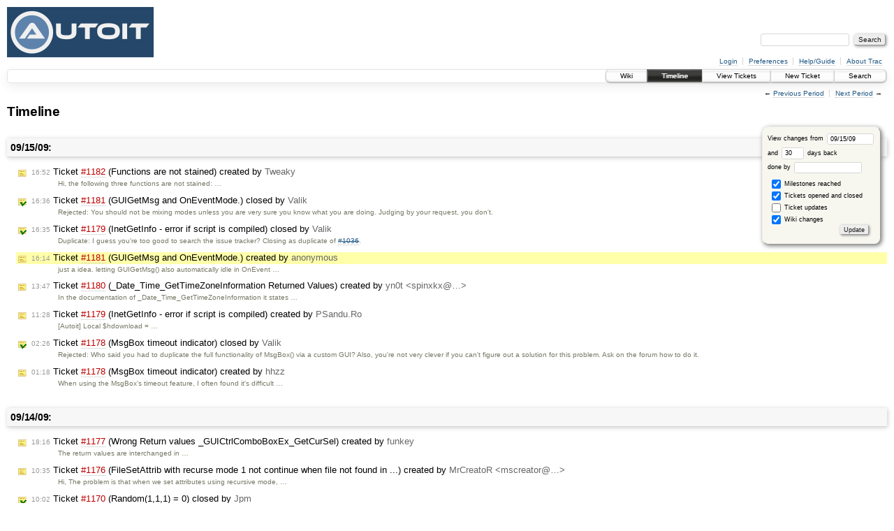

--- FILE ---
content_type: text/html;charset=utf-8
request_url: https://www.autoitscript.com/trac/autoit/timeline?from=2009-09-15T16%3A14%3A23%2B01%3A00&precision=second
body_size: 11029
content:
<!DOCTYPE html PUBLIC "-//W3C//DTD XHTML 1.0 Strict//EN" "http://www.w3.org/TR/xhtml1/DTD/xhtml1-strict.dtd">
<html xmlns="http://www.w3.org/1999/xhtml">
  
  

  
  <!-- Custom match templates go here -->


  <head>
    <title>
      Timeline – AutoIt
    </title>
      <meta http-equiv="Content-Type" content="text/html; charset=UTF-8" />
      <meta http-equiv="X-UA-Compatible" content="IE=edge" />
    <!--[if IE]><script type="text/javascript">
      if (/^#__msie303:/.test(window.location.hash))
        window.location.replace(window.location.hash.replace(/^#__msie303:/, '#'));
    </script><![endif]-->
        <link rel="search" href="/trac/autoit/search" />
        <link rel="help" href="/trac/autoit/wiki/TracGuide" />
        <link rel="alternate" href="/trac/autoit/timeline?milestone=on&amp;ticket=on&amp;wiki=on&amp;max=50&amp;authors=&amp;daysback=90&amp;format=rss" type="application/rss+xml" class="rss" title="RSS Feed" />
        <link rel="next" href="/trac/autoit/timeline?from=2009-10-16&amp;daysback=30&amp;authors=" title="Next Period" />
        <link rel="start" href="/trac/autoit/wiki" />
        <link rel="stylesheet" href="/trac/autoit/chrome/common/css/trac.css" type="text/css" /><link rel="stylesheet" href="/trac/autoit/chrome/common/css/timeline.css" type="text/css" /><link rel="stylesheet" href="/trac/autoit/chrome/common/css/jquery-ui/jquery-ui.css" type="text/css" /><link rel="stylesheet" href="/trac/autoit/chrome/common/css/jquery-ui-addons.css" type="text/css" />
        <link rel="prev" href="/trac/autoit/timeline?from=2009-08-15&amp;daysback=30&amp;authors=" title="Previous Period" />
        <link rel="shortcut icon" href="/favicon.ico" type="image/x-icon" />
        <link rel="icon" href="/favicon.ico" type="image/x-icon" />
    <style id="trac-noscript" type="text/css">.trac-noscript { display: none !important }</style>
      <link type="application/opensearchdescription+xml" rel="search" href="/trac/autoit/search/opensearch" title="Search AutoIt" />
    <script type="text/javascript">
      var jquery_ui={"ampm":false,"date_format":"mm/dd/y","day_names":{"abbreviated":["Sun","Mon","Tue","Wed","Thu","Fri","Sat"],"narrow":["Su","Mo","Tu","We","Th","Fr","Sa"],"wide":["Sunday","Monday","Tuesday","Wednesday","Thursday","Friday","Saturday"]},"default_timezone":"Z","first_week_day":0,"month_names":{"abbreviated":["Jan","Feb","Mar","Apr","May","Jun","Jul","Aug","Sep","Oct","Nov","Dec"],"wide":["January","February","March","April","May","June","July","August","September","October","November","December"]},"period_names":{"am":["AM","AM"],"pm":["PM","PM"]},"show_timezone":false,"time_format":"hh:mm:ss","timepicker_separator":" ","timezone_iso8601":false,"timezone_list":[{"label":"+00:00","value":"Z"}]};
    </script>
      <script type="text/javascript" charset="utf-8" src="/trac/autoit/chrome/common/js/jquery.js"></script>
      <script type="text/javascript" charset="utf-8" src="/trac/autoit/chrome/common/js/babel.js"></script>
      <script type="text/javascript" charset="utf-8" src="/trac/autoit/chrome/common/js/trac.js"></script>
      <script type="text/javascript" charset="utf-8" src="/trac/autoit/chrome/common/js/search.js"></script>
      <script type="text/javascript" charset="utf-8" src="/trac/autoit/chrome/common/js/jquery-ui.js"></script>
      <script type="text/javascript" charset="utf-8" src="/trac/autoit/chrome/common/js/jquery-ui-addons.js"></script>
      <script type="text/javascript" charset="utf-8" src="/trac/autoit/chrome/common/js/jquery-ui-i18n.js"></script>
    <script type="text/javascript">
      jQuery("#trac-noscript").remove();
      jQuery(document).ready(function($) {
        $(".trac-autofocus").focus();
        $(".trac-target-new").attr("target", "_blank");
        setTimeout(function() { $(".trac-scroll").scrollToTop() }, 1);
        $(".trac-disable-on-submit").disableOnSubmit();
      });
    </script>
    <script type="text/javascript">/*<![CDATA[*/
      jQuery(document).ready(function($) {
        $("#fromdate").datepicker();
      });
    /*]]>*/</script>
  </head>
  <body>
    <div id="banner">
      <div id="header">
        <a id="logo" href="https://www.autoitscript.com/forum/"><img src="https://www.autoitscript.com/images/logo_autoit_back_210x72@2x.png" alt="AutoIt Logo" height="72" width="210" /></a>
      </div>
      <form id="search" action="/trac/autoit/search" method="get">
        <div>
          <label for="proj-search">Search:</label>
          <input type="text" id="proj-search" name="q" size="18" value="" />
          <input type="submit" value="Search" />
        </div>
      </form>
      <div id="metanav" class="nav">
    <ul>
      <li class="first"><a href="/trac/autoit/login">Login</a></li><li><a href="/trac/autoit/prefs">Preferences</a></li><li><a href="/trac/autoit/wiki/TracGuide">Help/Guide</a></li><li class="last"><a href="/trac/autoit/about">About Trac</a></li>
    </ul>
  </div>
    </div>
    <div id="mainnav" class="nav">
    <ul>
      <li class="first"><a href="/trac/autoit/wiki">Wiki</a></li><li class="active"><a href="/trac/autoit/timeline">Timeline</a></li><li><a href="/trac/autoit/report">View Tickets</a></li><li><a href="/trac/autoit/newticket">New Ticket</a></li><li class="last"><a href="/trac/autoit/search">Search</a></li>
    </ul>
  </div>
    <div id="main">
      <div id="ctxtnav" class="nav">
        <h2>Context Navigation</h2>
        <ul>
          <li class="first"><span>&larr; <a class="prev" href="/trac/autoit/timeline?from=2009-08-15&amp;daysback=30&amp;authors=" title="Previous Period">Previous Period</a></span></li><li class="last"><span><a class="next" href="/trac/autoit/timeline?from=2009-10-16&amp;daysback=30&amp;authors=" title="Next Period">Next Period</a> &rarr;</span></li>
        </ul>
        <hr />
      </div>
    <div id="content" class="timeline">
      <h1>Timeline</h1>
      <form id="prefs" method="get" action="">
       <div><label>View changes from <input type="text" id="fromdate" size="10" name="from" value="09/15/09" /></label> <br />
        and <label><input type="text" size="3" name="daysback" value="30" /> days back</label><br />
        <label>done by <input type="text" size="16" name="authors" value="" /></label></div>
       <fieldset>
        <label>
          <input type="checkbox" name="milestone" checked="checked" /> Milestones reached
        </label><label>
          <input type="checkbox" name="ticket" checked="checked" /> Tickets opened and closed
        </label><label>
          <input type="checkbox" name="ticket_details" /> Ticket updates
        </label><label>
          <input type="checkbox" name="wiki" checked="checked" /> Wiki changes
        </label>
       </fieldset>
       <div class="buttons">
         <input type="submit" name="update" value="Update" />
       </div>
      </form>
        <h2>09/15/09: </h2>
        <dl>
            <dt class="newticket">
              <a href="/trac/autoit/ticket/1182">
                <span class="time">16:52</span> Ticket <em title="Bug: Functions are not stained (new)">#1182</em> (Functions are not stained) created
                  by <span class="author">Tweaky</span>
              </a>
            </dt>
            <dd class="newticket">
              Hi,
the following three functions are not stained: …
            </dd>
            <dt class="closedticket">
              <a href="/trac/autoit/ticket/1181#comment:1">
                <span class="time">16:36</span> Ticket <em title="Feature Request: GUIGetMsg and OnEventMode. (closed: Rejected)">#1181</em> (GUIGetMsg and OnEventMode.) closed
                  by <span class="author">Valik</span>
              </a>
            </dt>
            <dd class="closedticket">
              Rejected: You should not be mixing modes unless you are very sure you know what you are doing.  Judging by your request, you don't.
            </dd>
            <dt class="closedticket">
              <a href="/trac/autoit/ticket/1179#comment:1">
                <span class="time">16:35</span> Ticket <em title="Bug: InetGetInfo - error if script is compiled (closed: Duplicate)">#1179</em> (InetGetInfo - error if script is compiled) closed
                  by <span class="author">Valik</span>
              </a>
            </dt>
            <dd class="closedticket">
              Duplicate: I guess you're too good to search the issue tracker?  Closing as duplicate of <a class="closed ticket" href="/trac/autoit/ticket/1036" title="Bug: InetClose and InetGetInfo error in compiled script (not in uncompiled ... (closed: Fixed)">#1036</a>.
            </dd>
            <dt class="newticket highlight">
              <a href="/trac/autoit/ticket/1181">
                <span class="time">16:14</span> Ticket <em title="Feature Request: GUIGetMsg and OnEventMode. (new)">#1181</em> (GUIGetMsg and OnEventMode.) created
                  by <span class="author">anonymous</span>
              </a>
            </dt>
            <dd class="newticket highlight">
              just a idea.
letting GUIGetMsg() also automatically idle in OnEvent …
            </dd>
            <dt class="newticket">
              <a href="/trac/autoit/ticket/1180">
                <span class="time">13:47</span> Ticket <em title="Bug: _Date_Time_GetTimeZoneInformation Returned Values (new)">#1180</em> (_Date_Time_GetTimeZoneInformation Returned Values) created
                  by <span class="author">yn0t &lt;spinxkx@…&gt;</span>
              </a>
            </dt>
            <dd class="newticket">
              In the documentation of _Date_Time_GetTimeZoneInformation  it states …
            </dd>
            <dt class="newticket">
              <a href="/trac/autoit/ticket/1179">
                <span class="time">11:28</span> Ticket <em title="Bug: InetGetInfo - error if script is compiled (new)">#1179</em> (InetGetInfo - error if script is compiled) created
                  by <span class="author">PSandu.Ro</span>
              </a>
            </dt>
            <dd class="newticket">
              [Autoit]
Local $hdownload = …
            </dd>
            <dt class="closedticket">
              <a href="/trac/autoit/ticket/1178#comment:2">
                <span class="time">02:26</span> Ticket <em title="Feature Request: MsgBox timeout indicator (closed: Rejected)">#1178</em> (MsgBox timeout indicator) closed
                  by <span class="author">Valik</span>
              </a>
            </dt>
            <dd class="closedticket">
              Rejected: Who said you had to duplicate the full functionality of MsgBox() via a custom GUI?  Also, you're not very clever if you can't figure out a solution for this problem.  Ask on the forum how to do it.
            </dd>
            <dt class="newticket">
              <a href="/trac/autoit/ticket/1178">
                <span class="time">01:18</span> Ticket <em title="Feature Request: MsgBox timeout indicator (new)">#1178</em> (MsgBox timeout indicator) created
                  by <span class="author">hhzz</span>
              </a>
            </dt>
            <dd class="newticket">
              When using the MsgBox's timeout feature, I often found it's difficult …
            </dd>
        </dl>
        <h2>09/14/09: </h2>
        <dl>
            <dt class="newticket">
              <a href="/trac/autoit/ticket/1177">
                <span class="time">18:16</span> Ticket <em title="Bug: Wrong Return values _GUICtrlComboBoxEx_GetCurSel (new)">#1177</em> (Wrong Return values _GUICtrlComboBoxEx_GetCurSel) created
                  by <span class="author">funkey</span>
              </a>
            </dt>
            <dd class="newticket">
              The return values are interchanged in
 …
            </dd>
            <dt class="newticket">
              <a href="/trac/autoit/ticket/1176">
                <span class="time">10:35</span> Ticket <em title="Bug: FileSetAttrib with recurse mode 1 not continue when file not found in ... (new)">#1176</em> (FileSetAttrib with recurse mode 1 not continue when file not found in ...) created
                  by <span class="author">MrCreatoR &lt;mscreator@…&gt;</span>
              </a>
            </dt>
            <dd class="newticket">
              Hi,
The problem is that when we set attributes using recursive mode, …
            </dd>
            <dt class="closedticket">
              <a href="/trac/autoit/ticket/1170#comment:1">
                <span class="time">10:02</span> Ticket <em title="Bug: Random(1,1,1) = 0 (closed: No Bug)">#1170</em> (Random(1,1,1) = 0) closed
                  by <span class="author">Jpm</span>
              </a>
            </dt>
            <dd class="closedticket">
              No Bug: in fact if you check the @error you will find that it is and error
            </dd>
        </dl>
        <h2>09/13/09: </h2>
        <dl>
            <dt class="closedticket">
              <a href="/trac/autoit/ticket/1175#comment:1">
                <span class="time">16:59</span> Ticket <em title="Feature Request: add the macro @CPUusage showing the current CPU load (closed: Rejected)">#1175</em> (add the macro @CPUusage showing the current CPU load) closed
                  by <span class="author">Valik</span>
              </a>
            </dt>
            <dd class="closedticket">
              Rejected: 1. This is not suitable for a macro
 2. This can be done (and probably has been done) via UDF.
            </dd>
            <dt class="newticket">
              <a href="/trac/autoit/ticket/1175">
                <span class="time">15:24</span> Ticket <em title="Feature Request: add the macro @CPUusage showing the current CPU load (new)">#1175</em> (add the macro @CPUusage showing the current CPU load) created
                  by <span class="author">anonymous</span>
              </a>
            </dt>
            <dd class="newticket">
              values: from 0 to 100 (in % like Task Manager shows in Performance …
            </dd>
            <dt class="closedticket">
              <a href="/trac/autoit/ticket/1174#comment:1">
                <span class="time">04:09</span> Ticket <em title="Bug: Fatal Error when &#34;bad&#34; code sent to Execute() function (closed: No Bug)">#1174</em> (Fatal Error when "bad" code sent to Execute() function) closed
                  by <span class="author">Valik</span>
              </a>
            </dt>
            <dd class="closedticket">
              No Bug: Err, okay.  The RunErrorsFatal option had absolutely nothing to do with Execute.  Further, the bug you describe does not happen with either 3.3.0.0 or 3.3.1.1.  I suggest posting on the forum first in the future to ensure you really do have a bug.
            </dd>
            <dt class="newticket">
              <a href="/trac/autoit/ticket/1174">
                <span class="time">01:30</span> Ticket <em title="Bug: Fatal Error when &#34;bad&#34; code sent to Execute() function (new)">#1174</em> (Fatal Error when "bad" code sent to Execute() function) created
                  by <span class="author">autoit@…</span>
              </a>
            </dt>
            <dd class="newticket">
              In older versions, if the Execute function was passed a "bad" string …
            </dd>
        </dl>
        <h2>09/12/09: </h2>
        <dl>
            <dt class="closedticket">
              <a href="/trac/autoit/ticket/1173#comment:1">
                <span class="time">16:05</span> Ticket <em title="Feature Request: mysql UDF (closed: Rejected)">#1173</em> (mysql UDF) closed
                  by <span class="author">Valik</span>
              </a>
            </dt>
            <dd class="closedticket">
              Rejected: First of all... link?  Seriously, you can't even be bothered to provide a link?  But then again, you also didn't really write much or actually make any attempt to articulate beyond a rudimentary mess.  Second, did you look at the SQLite stuff already included in AutoIt?  Third, did you not notice others have picked up the torch for MySQL functionality?  I see at least one person state in the thread <em>I have to find</em> that they had their own MySQL library.
            </dd>
            <dt class="newticket">
              <a href="/trac/autoit/ticket/1173">
                <span class="time">14:09</span> Ticket <em title="Feature Request: mysql UDF (new)">#1173</em> (mysql UDF) created
                  by <span class="author">Tyger</span>
              </a>
            </dt>
            <dd class="newticket">
              Title: MySQL UDF functions
Filename: MySQL.au3
Description: A …
            </dd>
        </dl>
        <h2>09/11/09: </h2>
        <dl>
            <dt class="newticket">
              <a href="/trac/autoit/ticket/1172">
                <span class="time">17:08</span> Ticket <em title="Feature Request: .NET controls in beta 3.3.1.1 (new)">#1172</em> (.NET controls in beta 3.3.1.1) created
                  by <span class="author">arthur@…</span>
              </a>
            </dt>
            <dd class="newticket">
              Great job in getting WM_GETCONTROLNAME into the system!
.NET names …
            </dd>
            <dt class="closedticket">
              <a href="/trac/autoit/ticket/1171#comment:1">
                <span class="time">16:45</span> Ticket <em title="Bug: FileDelete *.* stops on undeletable file (closed: No Bug)">#1171</em> (FileDelete *.* stops on undeletable file) closed
                  by <span class="author">Valik</span>
              </a>
            </dt>
            <dd class="closedticket">
              No Bug: You can easily write something using FileFindFirstFile()/FileFindNextFile() if the built-in behavior is not satisfactory.
            </dd>
            <dt class="newticket">
              <a href="/trac/autoit/ticket/1171">
                <span class="time">10:17</span> Ticket <em title="Bug: FileDelete *.* stops on undeletable file (new)">#1171</em> (FileDelete *.* stops on undeletable file) created
                  by <span class="author">eric.peyremorte@…</span>
              </a>
            </dt>
            <dd class="newticket">
              The following command stop if one file is undeletable. It should go on …
            </dd>
        </dl>
        <h2>09/10/09: </h2>
        <dl>
            <dt class="reopenedticket">
              <a href="/trac/autoit/ticket/1004#comment:3">
                <span class="time">02:26</span> Ticket <em title="Bug: _PathFull bug in beta autoit 3.3.1 (reopened)">#1004</em> (_PathFull bug in beta autoit 3.3.1) reopened
                  by <span class="author">Valik</span>
              </a>
            </dt>
            <dd class="reopenedticket">
              Sigh.  This function is about to go the way of _StringAddThousandsSep().  Either I'm adding some obscure functionality or I'm fixing bugs that result from changing otherwise stable code.
Anyway, anonymous users could open tickets for all of a week or something.  That's when it became apparent that people who didn't have any business being alive couldn't be trusted with the responsibility to manage a ticket's state.
            </dd>
        </dl>
        <h2>09/09/09: </h2>
        <dl>
            <dt class="newticket">
              <a href="/trac/autoit/ticket/1170">
                <span class="time">21:47</span> Ticket <em title="Bug: Random(1,1,1) = 0 (new)">#1170</em> (Random(1,1,1) = 0) created
                  by <span class="author">anonymous</span>
              </a>
            </dt>
            <dd class="newticket">
              random(1,1,1) = 0
in old autoit version (one year ago, or older) i …
            </dd>
            <dt class="closedticket">
              <a href="/trac/autoit/ticket/1167#comment:2">
                <span class="time">16:20</span> Ticket <em title="Bug: _FTP_ProgressDownload crashes (closed: Fixed)">#1167</em> (_FTP_ProgressDownload crashes) closed
                  by <span class="author">Jpm</span>
              </a>
            </dt>
            <dd class="closedticket">
              Fixed: already fix in next beta 3.3.1.2
            </dd>
            <dt class="closedticket">
              <a href="/trac/autoit/ticket/1166#comment:1">
                <span class="time">16:17</span> Ticket <em title="Bug: _GUICtrlMenu_GetItemCount() return value (closed: Duplicate)">#1166</em> (_GUICtrlMenu_GetItemCount() return value) closed
                  by <span class="author">Jpm</span>
              </a>
            </dt>
            <dd class="closedticket">
              Duplicate: Already fixed in next beta, perhaps without bug reporting as a complete UDF checking is being done for 3.3.1.2
            </dd>
        </dl>
        <h2>09/08/09: </h2>
        <dl>
            <dt class="closedticket">
              <a href="/trac/autoit/ticket/1169#comment:2">
                <span class="time">18:27</span> Ticket <em title="Feature Request: high-level Recording (closed: Rejected)">#1169</em> (high-level Recording) closed
                  by <span class="author">Valik</span>
              </a>
            </dt>
            <dd class="closedticket">
              Rejected: You will get much better results writing something by hand than any automated tool can generate anyway.
            </dd>
            <dt class="newticket">
              <a href="/trac/autoit/ticket/1169">
                <span class="time">09:03</span> Ticket <em title="Feature Request: high-level Recording (new)">#1169</em> (high-level Recording) created
                  by <span class="author">hagikura</span>
              </a>
            </dt>
            <dd class="newticket">
              high-level Recording( Window component-based ) can be useful for
auto …
            </dd>
        </dl>
        <h2>09/07/09: </h2>
        <dl>
            <dt class="closedticket">
              <a href="/trac/autoit/ticket/1161#comment:1">
                <span class="time">23:26</span> Ticket <em title="Bug: old colormode links and remarks. (closed: Fixed)">#1161</em> (old colormode links and remarks.) closed
                  by <span class="author">Valik</span>
              </a>
            </dt>
            <dd class="closedticket">
              Fixed: Fixed in version: 3.3.1.2
            </dd>
            <dt class="reopenedticket">
              <a href="/trac/autoit/ticket/351#comment:6">
                <span class="time">17:33</span> Ticket <em title="Feature Request: Reverse PixelSearch (reopened)">#351</em> (Reverse PixelSearch) reopened
                  by <span class="author">Valik</span>
              </a>
            </dt>
            <dd class="reopenedticket">
              This is not fully complete.  Things that need done:
 * Better documentation.  It's very hard to find the one sentence that mentions searching bottom-to-top is even possible.
 * It doesn't implement right-to-left searching.
            </dd>
            <dt class="newticket">
              <a href="/trac/autoit/ticket/1168">
                <span class="time">11:27</span> Ticket <em title="Bug: _ExcelBookOpen error on workbooks with hidden sheets (new)">#1168</em> (_ExcelBookOpen error on workbooks with hidden sheets) created
                  by <span class="author">frubi</span>
              </a>
            </dt>
            <dd class="newticket">
              _ExcelBookOpen will run into an error, if the first sheet of the …
            </dd>
            <dt class="newticket">
              <a href="/trac/autoit/ticket/1167">
                <span class="time">10:11</span> Ticket <em title="Bug: _FTP_ProgressDownload crashes (new)">#1167</em> (_FTP_ProgressDownload crashes) created
                  by <span class="author">ProgAndy</span>
              </a>
            </dt>
            <dd class="newticket">
              _FTP_ProgressDownload crashes with the message "error allocating …
            </dd>
        </dl>
        <h2>09/06/09: </h2>
        <dl>
            <dt class="newticket">
              <a href="/trac/autoit/ticket/1166">
                <span class="time">08:56</span> Ticket <em title="Bug: _GUICtrlMenu_GetItemCount() return value (new)">#1166</em> (_GUICtrlMenu_GetItemCount() return value) created
                  by <span class="author">anonymous</span>
              </a>
            </dt>
            <dd class="newticket">
              the UDF help says that on failure it returns 0
it should be -1 on failure
            </dd>
        </dl>
        <h2>09/04/09: </h2>
        <dl>
            <dt class="newticket">
              <a href="/trac/autoit/ticket/1165">
                <span class="time">21:28</span> Ticket <em title="Bug: _GUICtrlComboBoxEx_AddString as 64bit Script (new)">#1165</em> (_GUICtrlComboBoxEx_AddString as 64bit Script) created
                  by <span class="author">yetrael@…</span>
              </a>
            </dt>
            <dd class="newticket">
              This piece of Code crashes when compiled as x64 script, on x86 …
            </dd>
            <dt class="newticket">
              <a href="/trac/autoit/ticket/1164">
                <span class="time">11:13</span> Ticket <em title="Bug: FileGetPos() after FileReadLine() (new)">#1164</em> (FileGetPos() after FileReadLine()) created
                  by <span class="author">anonymous</span>
              </a>
            </dt>
            <dd class="newticket">
              FileGetPos() after FileReadLine()
returns increment of 64, or EOF position.
            </dd>
            <dt class="closedticket">
              <a href="/trac/autoit/ticket/1163#comment:1">
                <span class="time">05:10</span> Ticket <em title="Feature Request: WinGetClassList - optional parameter for parent class only (closed: Rejected)">#1163</em> (WinGetClassList - optional parameter for parent class only) closed
                  by <span class="author">Valik</span>
              </a>
            </dt>
            <dd class="closedticket">
              Rejected: The function _WinAPI_GetClassName() already exists in WinAPI.au3.  There's no point in duplicating functionality.
            </dd>
            <dt class="newticket">
              <a href="/trac/autoit/ticket/1163">
                <span class="time">04:37</span> Ticket <em title="Feature Request: WinGetClassList - optional parameter for parent class only (new)">#1163</em> (WinGetClassList - optional parameter for parent class only) created
                  by <span class="author">rover</span>
              </a>
            </dt>
            <dd class="newticket">
              I would like to suggest adding a flag parameter to WinGetClassList
to …
            </dd>
        </dl>
        <h2>09/03/09: </h2>
        <dl>
            <dt class="newticket">
              <a href="/trac/autoit/ticket/1162">
                <span class="time">04:41</span> Ticket <em title="Bug: Run ( &#34;wrong file&#34; ) (new)">#1162</em> (Run ( "wrong file" )) created
                  by <span class="author">Thunda9@…</span>
              </a>
            </dt>
            <dd class="newticket">
              Ok so path is very loooong &amp;filename is very looong too
run ( "Norton …
            </dd>
        </dl>
        <h2>09/02/09: </h2>
        <dl>
            <dt class="newticket">
              <a href="/trac/autoit/ticket/1161">
                <span class="time">10:20</span> Ticket <em title="Bug: old colormode links and remarks. (new)">#1161</em> (old colormode links and remarks.) created
                  by <span class="author">anonymous</span>
              </a>
            </dt>
            <dd class="newticket">
              old colormode links and remarks.
counting 9 after help search for …
            </dd>
        </dl>
        <h2>08/31/09: </h2>
        <dl>
            <dt class="newticket">
              <a href="/trac/autoit/ticket/1160">
                <span class="time">19:34</span> Ticket <em title="Bug: GuictrlcreatePic not displaying over ListView in Win7 (new)">#1160</em> (GuictrlcreatePic not displaying over ListView in Win7) created
                  by <span class="author">anonymous</span>
              </a>
            </dt>
            <dd class="newticket">
              Using Windows 7 RC the image will not display over a listview control. …
            </dd>
            <dt class="closedticket">
              <a href="/trac/autoit/ticket/1159#comment:2">
                <span class="time">16:35</span> Ticket <em title="Feature Request: To select an child from the device manager in win vista 32 bit machine (closed: Rejected)">#1159</em> (To select an child from the device manager in win vista 32 bit machine) closed
                  by <span class="author">Valik</span>
              </a>
            </dt>
            <dd class="closedticket">
              Rejected: I suggest you read <a class="wiki" href="/trac/autoit/wiki/WikiStart">WikiStart</a>.
            </dd>
            <dt class="newticket">
              <a href="/trac/autoit/ticket/1159">
                <span class="time">08:13</span> Ticket <em title="Feature Request: To select an child from the device manager in win vista 32 bit machine (new)">#1159</em> (To select an child from the device manager in win vista 32 bit machine) created
                  by <span class="author">shiva.2785@…</span>
              </a>
            </dt>
            <dd class="newticket">
              autoit script not working in Win vista for selecting a child from the …
            </dd>
        </dl>
        <h2>08/30/09: </h2>
        <dl>
            <dt class="newticket">
              <a href="/trac/autoit/ticket/1158">
                <span class="time">20:48</span> Ticket <em title="Feature Request: Global update the WinAPI.au3 library (new)">#1158</em> (Global update the WinAPI.au3 library) created
                  by <span class="author">Yashied</span>
              </a>
            </dt>
            <dd class="newticket">
              I suggest to include the following usefull functions in native AutoIt …
            </dd>
            <dt class="closedticket">
              <a href="/trac/autoit/ticket/1085#comment:4">
                <span class="time">19:58</span> Ticket <em title="Bug: General timer descrepancies (closed: No Bug)">#1085</em> (General timer descrepancies) closed
                  by <span class="author">Valik</span>
              </a>
            </dt>
            <dd class="closedticket">
              No Bug: Microsoft lists 9 chipsets that are affected.  I really don't think we need to document a problem that's due to a hardware defect on so few chipsets.
            </dd>
            <dt class="closedticket">
              <a href="/trac/autoit/ticket/1142#comment:2">
                <span class="time">19:54</span> Ticket <em title="Bug: _ArraySearch return 0 (number vs string) (closed: No Bug)">#1142</em> (_ArraySearch return 0 (number vs string)) closed
                  by <span class="author">Valik</span>
              </a>
            </dt>
            <dd class="closedticket">
              No Bug: The equality test is essentially:
 […]
The statement Number("string") returns 0 which compares true against 0 which means the search was successful and the index was found.
This is not a bug.
            </dd>
            <dt class="closedticket">
              <a href="/trac/autoit/ticket/1117#comment:2">
                <span class="time">19:45</span> Ticket <em title="Bug: _excelwriteformula quotes - possible bug (closed: No Bug)">#1117</em> (_excelwriteformula quotes - possible bug) closed
                  by <span class="author">Valik</span>
              </a>
            </dt>
            <dd class="closedticket">
              No Bug: No useful information provided.
            </dd>
            <dt class="closedticket">
              <a href="/trac/autoit/ticket/1139#comment:3">
                <span class="time">19:42</span> Ticket <em title="Bug: Run filename plus path (closed: Fixed)">#1139</em> (Run filename plus path) closed
                  by <span class="author">Valik</span>
              </a>
            </dt>
            <dd class="closedticket">
              Fixed: This is already done in 3.3.1.2.  I changed the examples slightly as well.
            </dd>
            <dt class="closedticket">
              <a href="/trac/autoit/ticket/1102#comment:1">
                <span class="time">19:34</span> Ticket <em title="Bug: Doc, StringInStr, count. (closed: Fixed)">#1102</em> (Doc, StringInStr, count.) closed
                  by <span class="author">Valik</span>
              </a>
            </dt>
            <dd class="closedticket">
              Fixed: Fixed in version: 3.3.1.2
            </dd>
            <dt class="newticket">
              <a href="/trac/autoit/ticket/1157">
                <span class="time">19:14</span> Ticket <em title="Feature Request: Add Crypt.au3 (new)">#1157</em> (Add Crypt.au3) created
                  by <span class="author">Valik</span>
              </a>
            </dt>
            <dd class="newticket">
              Crypt.au3 needs cleaned up and added before the next beta (setting as …
            </dd>
            <dt class="newticket">
              <a href="/trac/autoit/ticket/1156">
                <span class="time">19:05</span> Ticket <em title="Bug: AutoItSetOption() generates a fatal error (new)">#1156</em> (AutoItSetOption() generates a fatal error) created
                  by <span class="author">Valik</span>
              </a>
            </dt>
            <dd class="newticket">
              AutoItSetOption() generates a fatal error when an invalid option is …
            </dd>
            <dt class="newticket">
              <a href="/trac/autoit/ticket/1155">
                <span class="time">13:24</span> Ticket <em title="Feature Request: _WinAPI_CreateSolidBitmap() is too slow (new)">#1155</em> (_WinAPI_CreateSolidBitmap() is too slow) created
                  by <span class="author">Yashied</span>
              </a>
            </dt>
            <dd class="newticket">
              As this is a very useful function is too slow, I suggest to replace it …
            </dd>
        </dl>
        <h2>08/29/09: </h2>
        <dl>
            <dt class="newticket">
              <a href="/trac/autoit/ticket/1154">
                <span class="time">23:39</span> Ticket <em title="Bug: ControlClick() and VB.NET compatibility (new)">#1154</em> (ControlClick() and VB.NET compatibility) created
                  by <span class="author">daniel_20_38@…</span>
              </a>
            </dt>
            <dd class="newticket">
              If a button in a VB.NET app is not visible (minimized, hidden, …
            </dd>
            <dt class="newticket">
              <a href="/trac/autoit/ticket/1153">
                <span class="time">15:43</span> Ticket <em title="Feature Request: User-defined libraries support with 'Open Include'. (new)">#1153</em> (User-defined libraries support with 'Open Include'.) created
                  by <span class="author">anonymous</span>
              </a>
            </dt>
            <dd class="newticket">
              if possible, support for opening 'User-defined libraries' with …
            </dd>
            <dt class="closedticket">
              <a href="/trac/autoit/ticket/1152#comment:1">
                <span class="time">15:07</span> Ticket <em title="Bug: Please fix my bug! (closed: No Bug)">#1152</em> (Please fix my bug!) closed
                  by <span class="author">Valik</span>
              </a>
            </dt>
            <dd class="closedticket">
              No Bug: This is not a support forum.  Read <a class="wiki" href="/trac/autoit/wiki/WikiStart">WikiStart</a> sometime in the next 48 hours while you are banned from the forum for your flagrant misuse of the issue tracker.
            </dd>
            <dt class="newticket">
              <a href="/trac/autoit/ticket/1152">
                <span class="time">11:41</span> Ticket <em title="Bug: Please fix my bug! (new)">#1152</em> (Please fix my bug!) created
                  by <span class="author">LVAC</span>
              </a>
            </dt>
            <dd class="newticket">
              I wrote a code and a part of it like this:
[code]
$root=ProcessList() …
            </dd>
        </dl>
        <h2>08/28/09: </h2>
        <dl>
            <dt class="closedticket">
              <a href="/trac/autoit/ticket/1151#comment:1">
                <span class="time">16:48</span> Ticket <em title="Bug: cSnippet Error _GUIImageList_AddIcon: -1 (closed: Duplicate)">#1151</em> (cSnippet Error _GUIImageList_AddIcon: -1) closed
                  by <span class="author">Valik</span>
              </a>
            </dt>
            <dd class="closedticket">
              Duplicate: You're annoying.  First, you post an absolutely worthless screenshot to an old ticket.  Then, because I deleted the useless screenshot, you create a new ticket to post the worthless screenshot.  And do you know what you contribute?  Absolutely nothing.  Either figure out why the problem happens or stop wasting time.
Closing as duplicate of <a class="closed ticket" href="/trac/autoit/ticket/240" title="Bug: Add as Snippet (closed: Works For Me)">#240</a>.
            </dd>
            <dt class="newticket">
              <a href="/trac/autoit/ticket/1151">
                <span class="time">09:21</span> Ticket <em title="Bug: cSnippet Error _GUIImageList_AddIcon: -1 (new)">#1151</em> (cSnippet Error _GUIImageList_AddIcon: -1) created
                  by <span class="author">philip.hall@…</span>
              </a>
            </dt>
            <dd class="newticket">
              This is really an update to ticket <a class="closed ticket" href="/trac/autoit/ticket/240" title="Bug: Add as Snippet (closed: Works For Me)">#240</a>.  I'm hoping this will shed …
            </dd>
        </dl>
        <h2>08/27/09: </h2>
        <dl>
            <dt class="closedticket">
              <a href="/trac/autoit/ticket/1150#comment:2">
                <span class="time">07:11</span> Ticket <em title="Feature Request: TCPrecv returns @error=-1 (closed: Fixed)">#1150</em> (TCPrecv returns @error=-1) closed
                  by <span class="author">Jpm</span>
              </a>
            </dt>
            <dd class="closedticket">
              Fixed: Fixed in version: 3.3.1.2
            </dd>
        </dl>
        <h2>08/26/09: </h2>
        <dl>
            <dt class="newticket">
              <a href="/trac/autoit/ticket/1150">
                <span class="time">16:28</span> Ticket <em title="Feature Request: TCPrecv returns @error=-1 (new)">#1150</em> (TCPrecv returns @error=-1) created
                  by <span class="author">sksbir</span>
              </a>
            </dt>
            <dd class="newticket">
              I have noted that when the port is closed from remote side , TCPrecv …
            </dd>
            <dt class="closedticket">
              <a href="/trac/autoit/ticket/1148#comment:3">
                <span class="time">07:02</span> Ticket <em title="Feature Request: _ArraySort() Helpfile Typo (closed: No Bug)">#1148</em> (_ArraySort() Helpfile Typo) closed
                  by <span class="author">Jpm</span>
              </a>
            </dt>
            <dd class="closedticket">
              No Bug: nothing wrong tooltip indicate the default valut which is ascending and the doc say what is done when set to 1
            </dd>
            <dt class="closedticket">
              <a href="/trac/autoit/ticket/1149#comment:1">
                <span class="time">00:55</span> Ticket <em title="Feature Request: GUICtrlSetTrans() (closed: Rejected)">#1149</em> (GUICtrlSetTrans()) closed
                  by <span class="author">Valik</span>
              </a>
            </dt>
            <dd class="closedticket">
              Rejected: You're right, it could be nice.  If it were possible to do.  And if it were possible to do... WinSetTrans() would already do it.  But, it's not possible.  So, rejected.
            </dd>
            <dt class="newticket">
              <a href="/trac/autoit/ticket/1149">
                <span class="time">00:25</span> Ticket <em title="Feature Request: GUICtrlSetTrans() (new)">#1149</em> (GUICtrlSetTrans()) created
                  by <span class="author">Info</span>
              </a>
            </dt>
            <dd class="newticket">
              Set the transparency of a GUI Control.
Could be nice. :X
            </dd>
        </dl>
        <h2>08/25/09: </h2>
        <dl>
            <dt class="newticket">
              <a href="/trac/autoit/ticket/1148">
                <span class="time">10:02</span> Ticket <em title="Feature Request: _ArraySort() Helpfile Typo (new)">#1148</em> (_ArraySort() Helpfile Typo) created
                  by <span class="author">anonymous</span>
              </a>
            </dt>
            <dd class="newticket">
              Helpfile lists:
$iDescending [optional] If set to 1, sort descendingly …
            </dd>
        </dl>
        <h2>08/23/09: </h2>
        <dl>
            <dt class="closedticket">
              <a href="/trac/autoit/ticket/1144#comment:1">
                <span class="time">06:28</span> Ticket <em title="Bug: Typo in AutoIt help file (.chm) (closed: Duplicate)">#1144</em> (Typo in AutoIt help file (.chm)) closed
                  by <span class="author">Jpm</span>
              </a>
            </dt>
            <dd class="closedticket">
              Duplicate: duplicate ticket already fixed in beta.
Thanks for trying beta before sumitting a new ticket.
            </dd>
            <dt class="closedticket">
              <a href="/trac/autoit/ticket/1140#comment:1">
                <span class="time">06:23</span> Ticket <em title="Bug: _ArraySearch return 0 (if $avArray is not a 1 dimensional array) (closed: Fixed)">#1140</em> (_ArraySearch return 0 (if $avArray is not a 1 dimensional array)) closed
                  by <span class="author">Jpm</span>
              </a>
            </dt>
            <dd class="closedticket">
              Fixed: Fixed in version: 3.3.1.2
            </dd>
            <dt class="newticket">
              <a href="/trac/autoit/ticket/1147">
                <span class="time">02:36</span> Ticket <em title="Bug: Comparison of numbers against strings gives unexpected results (new)">#1147</em> (Comparison of numbers against strings gives unexpected results) created
                  by <span class="author">jchd</span>
              </a>
            </dt>
            <dd class="newticket">
              The wording used in the helpfile, Datatypes section (when a string is …
            </dd>
        </dl>
        <h2>08/21/09: </h2>
        <dl>
            <dt class="closedticket">
              <a href="/trac/autoit/ticket/1146#comment:3">
                <span class="time">23:01</span> Ticket <em title="Bug: Obfuscator &amp; OnAutoItExitRegister. (closed: Fixed)">#1146</em> (Obfuscator &amp; OnAutoItExitRegister.) closed
                  by <span class="author">Jos</span>
              </a>
            </dt>
            <dd class="closedticket">
              Fixed: It is just a matter of adding one line to obfuscator.dat:
onautoitexitregister,1,0
Download the version available in the Beta Directory and save it in the Obfuscator program directory.
Jos
            </dd>
            <dt class="newticket">
              <a href="/trac/autoit/ticket/1146">
                <span class="time">19:46</span> Ticket <em title="Bug: Obfuscator &amp; OnAutoItExitRegister. (new)">#1146</em> (Obfuscator &amp; OnAutoItExitRegister.) created
                  by <span class="author">anonymous</span>
              </a>
            </dt>
            <dd class="newticket">
              OnAutoItExitRegister() set functions get stripped in Obfuscated …
            </dd>
            <dt class="reopenedticket">
              <a href="/trac/autoit/ticket/1145#comment:3">
                <span class="time">19:39</span> Ticket <em title="Bug: GUICtrlCreateTreeView() steals application focus (reopened)">#1145</em> (GUICtrlCreateTreeView() steals application focus) reopened
                  by <span class="author">Valik</span>
              </a>
            </dt>
            <dd class="reopenedticket">
              Your ticket describes activation, your example describes focus and demonstrates focus.  It does demonstrate the problem for me on 3.3.1.1.  Fixing the ticket to describe the problem correctly.  In the future, please submit carefully written and well thought out issues with examples to avoid further hassle.
            </dd>
            <dt class="closedticket">
              <a href="/trac/autoit/ticket/1145#comment:1">
                <span class="time">17:16</span> Ticket <em title="Bug: GUICtrlCreateTreeView() steals application focus (closed: No Bug)">#1145</em> (GUICtrlCreateTreeView() steals application focus) closed
                  by <span class="author">Valik</span>
              </a>
            </dt>
            <dd class="closedticket">
              No Bug: Go read <a class="wiki" href="/trac/autoit/wiki/WikiStart">WikiStart</a> and stop wasting people's time, please.  Not only did you fail to provide an example so I could show you where the problem in your code lies, you shouldn't have even been posting here in the first place.
            </dd>
            <dt class="newticket">
              <a href="/trac/autoit/ticket/1145">
                <span class="time">12:19</span> Ticket <em title="Bug: GUICtrlCreateTreeView() steals application focus (new)">#1145</em> (GUICtrlCreateTreeView() steals application focus) created
                  by <span class="author">tayou fabrice</span>
              </a>
            </dt>
            <dd class="newticket">
              The following code steals focus from the active application even …
            </dd>
            <dt class="newticket">
              <a href="/trac/autoit/ticket/1144">
                <span class="time">08:09</span> Ticket <em title="Bug: Typo in AutoIt help file (.chm) (new)">#1144</em> (Typo in AutoIt help file (.chm)) created
                  by <span class="author">anonymous</span>
              </a>
            </dt>
            <dd class="newticket">
              Found a typo in the following section:
Function Reference &gt; File, …
            </dd>
            <dt class="closedticket">
              <a href="/trac/autoit/ticket/1143#comment:1">
                <span class="time">04:27</span> Ticket <em title="Bug: Winamp cause script to fail (closed: No Bug)">#1143</em> (Winamp cause script to fail) closed
                  by <span class="author">Valik</span>
              </a>
            </dt>
            <dd class="closedticket">
              No Bug: That's nice.  Now go read <a class="wiki" href="/trac/autoit/wiki/WikiStart">WikiStart</a> to find out why this ticket has been closed.
            </dd>
            <dt class="newticket">
              <a href="/trac/autoit/ticket/1143">
                <span class="time">04:11</span> Ticket <em title="Bug: Winamp cause script to fail (new)">#1143</em> (Winamp cause script to fail) created
                  by <span class="author">anonymous</span>
              </a>
            </dt>
            <dd class="newticket">
              My script is heavy on  ControlSend
items
I noted today while Winamp …
            </dd>
        </dl>
        <h2>08/20/09: </h2>
        <dl>
            <dt class="newticket">
              <a href="/trac/autoit/ticket/1142">
                <span class="time">11:05</span> Ticket <em title="Bug: _ArraySearch return 0 (number vs string) (new)">#1142</em> (_ArraySearch return 0 (number vs string)) created
                  by <span class="author">JKFN</span>
              </a>
            </dt>
            <dd class="newticket">
              #Include &lt;Array.au3&gt;
Dim $array<a class="missing changeset" title="No permission to view changeset 1 on (default)">[1]</a>
$array<a class="missing changeset" title="No changeset 0 in the repository">[0]</a>=0 …
            </dd>
        </dl>
        <h2>08/19/09: </h2>
        <dl>
            <dt class="closedticket">
              <a href="/trac/autoit/ticket/1141#comment:1">
                <span class="time">19:53</span> Ticket <em title="Bug: @InetGetActive - @InetGetBytesRead not in au3.keyword.properties (closed: No Bug)">#1141</em> (@InetGetActive - @InetGetBytesRead not in au3.keyword.properties) closed
                  by <span class="author">Valik</span>
              </a>
            </dt>
            <dd class="closedticket">
              No Bug: Even though you filed this report against version 3.3.0.0 you are clearly using the 3.3.1.1 definitions for SciTE.  The 3.3.1.1 version of SciTE does not contain those macros, which is correct.  I suggest using the 3.3.0.0 definitions if you really are using the 3.3.0.0 version of AutoIt.  However, if you are using 3.3.1.1 version of AutoIt, then read the changelog.
            </dd>
            <dt class="newticket">
              <a href="/trac/autoit/ticket/1141">
                <span class="time">18:21</span> Ticket <em title="Bug: @InetGetActive - @InetGetBytesRead not in au3.keyword.properties (new)">#1141</em> (@InetGetActive - @InetGetBytesRead not in au3.keyword.properties) created
                  by <span class="author">cramaboule</span>
              </a>
            </dt>
            <dd class="newticket">
              Hello all,
Those '@InetGetActive' and '@InetGetBytesRead' are not in …
            </dd>
            <dt class="newticket">
              <a href="/trac/autoit/ticket/1140">
                <span class="time">12:22</span> Ticket <em title="Bug: _ArraySearch return 0 (if $avArray is not a 1 dimensional array) (new)">#1140</em> (_ArraySearch return 0 (if $avArray is not a 1 dimensional array)) created
                  by <span class="author">JKFN</span>
              </a>
            </dt>
            <dd class="newticket">
              WRONG:
If UBound($avArray, 0) &gt; 2 Or UBound($avArray, 0) &lt; 1 Then …
            </dd>
            <dt class="newticket">
              <a href="/trac/autoit/ticket/1139">
                <span class="time">02:21</span> Ticket <em title="Bug: Run filename plus path (new)">#1139</em> (Run filename plus path) created
                  by <span class="author">Richard Robertson &lt;icekirby1@…&gt;</span>
              </a>
            </dt>
            <dd class="newticket">
              The help pages for Run, RunWait, RunAs and RunAsWait functions could …
            </dd>
        </dl>
        <h2>08/18/09: </h2>
        <dl>
            <dt class="closedticket">
              <a href="/trac/autoit/ticket/1138#comment:1">
                <span class="time">17:16</span> Ticket <em title="Feature Request: XML (closed: Rejected)">#1138</em> (XML) closed
                  by <span class="author">Valik</span>
              </a>
            </dt>
            <dd class="closedticket">
              Rejected: This has been answered so many times before.
            </dd>
            <dt class="newticket">
              <a href="/trac/autoit/ticket/1138">
                <span class="time">08:18</span> Ticket <em title="Feature Request: XML (new)">#1138</em> (XML) created
                  by <span class="author">athiwatc</span>
              </a>
            </dt>
            <dd class="newticket">
              XML has been a standard and I know there is a XML UDF out there.
But …
            </dd>
            <dt class="newticket">
              <a href="/trac/autoit/ticket/1137">
                <span class="time">01:46</span> Ticket <em title="Feature Request: Change RegEnumKey/RegEnumVal error return to be more sensible. (new)">#1137</em> (Change RegEnumKey/RegEnumVal error return to be more sensible.) created
                  by <span class="author">xelotiac@…</span>
              </a>
            </dt>
            <dd class="newticket">
              Hello,
I hope it will not be 'is a feature, not a bug' ;)
Both …
            </dd>
        </dl>
        <h2>08/17/09: </h2>
        <dl>
            <dt class="closedticket">
              <a href="/trac/autoit/ticket/1136#comment:1">
                <span class="time">17:39</span> Ticket <em title="Bug: IsArray sets @extended=0 (closed: No Bug)">#1136</em> (IsArray sets @extended=0) closed
                  by <span class="author">Valik</span>
              </a>
            </dt>
            <dd class="closedticket">
              No Bug: Sigh.  Why do we bother writing documentation when people don't bother reading it.
Try reading the documentation for SetExtended().
            </dd>
            <dt class="newticket">
              <a href="/trac/autoit/ticket/1136">
                <span class="time">17:29</span> Ticket <em title="Bug: IsArray sets @extended=0 (new)">#1136</em> (IsArray sets @extended=0) created
                  by <span class="author">anonymous</span>
              </a>
            </dt>
            <dd class="newticket">
              When i use function IsArray then resets @extended.
In help for IsArray …
            </dd>
            <dt class="closedticket">
              <a href="/trac/autoit/ticket/1062#comment:3">
                <span class="time">15:36</span> Ticket <em title="Bug: language support (closed: No Bug)">#1062</em> (language support) closed
                  by <span class="author">Valik</span>
              </a>
            </dt>
            <dd class="closedticket">
              No Bug: Due to lack of additional information I'm closing this as no bug.
            </dd>
            <dt class="closedticket">
              <a href="/trac/autoit/ticket/1133#comment:4">
                <span class="time">15:23</span> Ticket <em title="Feature Request: NOT and Int64 numbers (closed: Duplicate)">#1133</em> (NOT and Int64 numbers) closed
                  by <span class="author">Valik</span>
              </a>
            </dt>
            <dd class="closedticket">
              Duplicate: Closing as a duplicate of <a class="closed ticket" href="/trac/autoit/ticket/767" title="Feature Request: Better 64-bit integer support (closed: Rejected)">#767</a>.
            </dd>
            <dt class="closedticket">
              <a href="/trac/autoit/ticket/1135#comment:1">
                <span class="time">15:22</span> Ticket <em title="Bug: bug with beta version about Option OnExitFunc (closed: No Bug)">#1135</em> (bug with beta version about Option OnExitFunc) closed
                  by <span class="author">Valik</span>
              </a>
            </dt>
            <dd class="closedticket">
              No Bug: You don't say?  Maybe you should try reading the changelog and the script-breaking changes page as well if you're going to use the beta?  Otherwise, don't use the beta.
            </dd>
            <dt class="newticket">
              <a href="/trac/autoit/ticket/1135">
                <span class="time">12:00</span> Ticket <em title="Bug: bug with beta version about Option OnExitFunc (new)">#1135</em> (bug with beta version about Option OnExitFunc) created
                  by <span class="author">loulou</span>
              </a>
            </dt>
            <dd class="newticket">
              This instruction
Opt("OnExitFunc", "<span class="underline">EzSkinOnExitFunc")
works well …</span>
            </dd>
            <dt class="newticket">
              <a href="/trac/autoit/ticket/1134">
                <span class="time">03:14</span> Ticket <em title="Bug: Code cleanup of  _FileWriteToLine() (new)">#1134</em> (Code cleanup of  _FileWriteToLine()) created
                  by <span class="author">partypooper@…</span>
              </a>
            </dt>
            <dd class="newticket">
              Just a slight code clean-up by reducing the number of lines required …
            </dd>
        </dl>
      <div id="help"><strong>Note:</strong> See <a href="/trac/autoit/wiki/TracTimeline">TracTimeline</a>
        for information about the timeline view.</div>
    </div>
    <div id="altlinks">
      <h3>Download in other formats:</h3>
      <ul>
        <li class="last first">
          <a rel="nofollow" href="/trac/autoit/timeline?milestone=on&amp;ticket=on&amp;wiki=on&amp;max=50&amp;authors=&amp;daysback=90&amp;format=rss" class="rss">RSS Feed</a>
        </li>
      </ul>
    </div>
    </div>
    <div id="footer" lang="en" xml:lang="en"><hr />
      <a id="tracpowered" href="http://trac.edgewall.org/"><img src="/trac/autoit/chrome/common/trac_logo_mini.png" height="30" width="107" alt="Trac Powered" /></a>
      <p class="left">Powered by <a href="/trac/autoit/about"><strong>Trac 1.0.11</strong></a><br />
        By <a href="http://www.edgewall.org/">Edgewall Software</a>.</p>
      <p class="right">Visit the Trac open source project at<br /><a href="http://trac.edgewall.org/">http://trac.edgewall.org/</a></p>
    </div>
  </body>
</html>

--- FILE ---
content_type: application/javascript
request_url: https://www.autoitscript.com/trac/autoit/chrome/common/js/jquery-ui-addons.js
body_size: 7775
content:
/*
* jQuery timepicker addon
* By: Trent Richardson [http://trentrichardson.com]
* Version 1.0.1
* Last Modified: 07/01/2012
*
* Copyright 2012 Trent Richardson
* You may use this project under MIT or GPL licenses.
* http://trentrichardson.com/Impromptu/GPL-LICENSE.txt
* http://trentrichardson.com/Impromptu/MIT-LICENSE.txt
*/
(function(d){function m(){this.regional=[];this.regional[""]={currentText:"Now",closeText:"Done",ampm:!1,amNames:["AM","A"],pmNames:["PM","P"],timeFormat:"hh:mm tt",timeSuffix:"",timeOnlyTitle:"Choose Time",timeText:"Time",hourText:"Hour",minuteText:"Minute",secondText:"Second",millisecText:"Millisecond",timezoneText:"Time Zone"};this._defaults={showButtonPanel:!0,timeOnly:!1,showHour:!0,showMinute:!0,showSecond:!1,showMillisec:!1,showTimezone:!1,showTime:!0,stepHour:1,stepMinute:1,stepSecond:1,stepMillisec:1, hour:0,minute:0,second:0,millisec:0,timezone:null,useLocalTimezone:!1,defaultTimezone:"+0000",hourMin:0,minuteMin:0,secondMin:0,millisecMin:0,hourMax:23,minuteMax:59,secondMax:59,millisecMax:999,minDateTime:null,maxDateTime:null,onSelect:null,hourGrid:0,minuteGrid:0,secondGrid:0,millisecGrid:0,alwaysSetTime:!0,separator:" ",altFieldTimeOnly:!0,showTimepicker:!0,timezoneIso8601:!1,timezoneList:null,addSliderAccess:!1,sliderAccessArgs:null};d.extend(this._defaults,this.regional[""])}function r(b,a){d.extend(b, a);for(var c in a)if(null===a[c]||void 0===a[c])b[c]=a[c];return b}d.ui.timepicker=d.ui.timepicker||{};if(!d.ui.timepicker.version){d.extend(d.ui,{timepicker:{version:"1.0.1"}});d.extend(m.prototype,{$input:null,$altInput:null,$timeObj:null,inst:null,hour_slider:null,minute_slider:null,second_slider:null,millisec_slider:null,timezone_select:null,hour:0,minute:0,second:0,millisec:0,timezone:null,defaultTimezone:"+0000",hourMinOriginal:null,minuteMinOriginal:null,secondMinOriginal:null,millisecMinOriginal:null, hourMaxOriginal:null,minuteMaxOriginal:null,secondMaxOriginal:null,millisecMaxOriginal:null,ampm:"",formattedDate:"",formattedTime:"",formattedDateTime:"",timezoneList:null,setDefaults:function(b){r(this._defaults,b||{});return this},_newInst:function(b,a){var c=new m,e={},f;for(f in this._defaults){var g=b.attr("time:"+f);if(g)try{e[f]=eval(g)}catch(l){e[f]=g}}c._defaults=d.extend({},this._defaults,e,a,{beforeShow:function(b,e){if(d.isFunction(a.beforeShow))return a.beforeShow(b,e,c)},onChangeMonthYear:function(e, f,g){c._updateDateTime(g);d.isFunction(a.onChangeMonthYear)&&a.onChangeMonthYear.call(b[0],e,f,g,c)},onClose:function(e,f){!0===c.timeDefined&&""!==b.val()&&c._updateDateTime(f);d.isFunction(a.onClose)&&a.onClose.call(b[0],e,f,c)},timepicker:c});c.amNames=d.map(c._defaults.amNames,function(a){return a.toUpperCase()});c.pmNames=d.map(c._defaults.pmNames,function(a){return a.toUpperCase()});if(null===c._defaults.timezoneList){e=[];for(f=-11;12>=f;f++)e.push((0<=f?"+":"-")+("0"+Math.abs(f).toString()).slice(-2)+ "00");c._defaults.timezoneIso8601&&(e=d.map(e,function(a){return"+0000"==a?"Z":a.substring(0,3)+":"+a.substring(3)}));c._defaults.timezoneList=e}c.timezone=c._defaults.timezone;c.hour=c._defaults.hour;c.minute=c._defaults.minute;c.second=c._defaults.second;c.millisec=c._defaults.millisec;c.ampm="";c.$input=b;a.altField&&(c.$altInput=d(a.altField).css({cursor:"pointer"}).focus(function(){b.trigger("focus")}));if(0===c._defaults.minDate||0===c._defaults.minDateTime)c._defaults.minDate=new Date;if(0=== c._defaults.maxDate||0===c._defaults.maxDateTime)c._defaults.maxDate=new Date;void 0!==c._defaults.minDate&&c._defaults.minDate instanceof Date&&(c._defaults.minDateTime=new Date(c._defaults.minDate.getTime()));void 0!==c._defaults.minDateTime&&c._defaults.minDateTime instanceof Date&&(c._defaults.minDate=new Date(c._defaults.minDateTime.getTime()));void 0!==c._defaults.maxDate&&c._defaults.maxDate instanceof Date&&(c._defaults.maxDateTime=new Date(c._defaults.maxDate.getTime()));void 0!==c._defaults.maxDateTime&& c._defaults.maxDateTime instanceof Date&&(c._defaults.maxDate=new Date(c._defaults.maxDateTime.getTime()));return c},_addTimePicker:function(b){var a=this.$altInput&&this._defaults.altFieldTimeOnly?this.$input.val()+" "+this.$altInput.val():this.$input.val();this.timeDefined=this._parseTime(a);this._limitMinMaxDateTime(b,!1);this._injectTimePicker()},_parseTime:function(b,a){this.inst||(this.inst=d.datepicker._getInst(this.$input[0]));if(a||!this._defaults.timeOnly){var c=d.datepicker._get(this.inst, "dateFormat");try{var e=u(c,this._defaults.timeFormat,b,d.datepicker._getFormatConfig(this.inst),this._defaults);if(!e.timeObj)return!1;d.extend(this,e.timeObj)}catch(f){return!1}}else{c=d.datepicker.parseTime(this._defaults.timeFormat,b,this._defaults);if(!c)return!1;d.extend(this,c)}return!0},_injectTimePicker:function(){var b=this.inst.dpDiv,a=this._defaults,c=this,e=parseInt(a.hourMax-(a.hourMax-a.hourMin)%a.stepHour,10),f=parseInt(a.minuteMax-(a.minuteMax-a.minuteMin)%a.stepMinute,10),g=parseInt(a.secondMax- (a.secondMax-a.secondMin)%a.stepSecond,10),l=parseInt(a.millisecMax-(a.millisecMax-a.millisecMin)%a.stepMillisec,10),i=this.inst.id.toString().replace(/([^A-Za-z0-9_])/g,"");if(0===b.find("div#ui-timepicker-div-"+i).length&&a.showTimepicker){var h='<div class="ui-timepicker-div" id="ui-timepicker-div-'+i+'"><dl><dt class="ui_tpicker_time_label" id="ui_tpicker_time_label_'+i+'"'+(a.showTime?"":' style="display:none;"')+">"+a.timeText+'</dt><dd class="ui_tpicker_time" id="ui_tpicker_time_'+i+'"'+(a.showTime? "":' style="display:none;"')+'></dd><dt class="ui_tpicker_hour_label" id="ui_tpicker_hour_label_'+i+'"'+(a.showHour?"":' style="display:none;"')+">"+a.hourText+"</dt>",s=0,q=0,o=0,m=0,n=null,h=h+('<dd class="ui_tpicker_hour"><div id="ui_tpicker_hour_'+i+'"'+(a.showHour?"":' style="display:none;"')+"></div>");if(a.showHour&&0<a.hourGrid){for(var h=h+'<div style="padding-left: 1px"><table class="ui-tpicker-grid-label"><tr>',j=a.hourMin;j<=e;j+=parseInt(a.hourGrid,10)){s++;var p=a.ampm&&12<j?j-12:j; 10>p&&(p="0"+p);a.ampm&&(p=0===j?"12a":12>j?p+"a":p+"p");h+="<td>"+p+"</td>"}h+="</tr></table></div>"}h=h+"</dd>"+('<dt class="ui_tpicker_minute_label" id="ui_tpicker_minute_label_'+i+'"'+(a.showMinute?"":' style="display:none;"')+">"+a.minuteText+'</dt><dd class="ui_tpicker_minute"><div id="ui_tpicker_minute_'+i+'"'+(a.showMinute?"":' style="display:none;"')+"></div>");if(a.showMinute&&0<a.minuteGrid){h+='<div style="padding-left: 1px"><table class="ui-tpicker-grid-label"><tr>';for(j=a.minuteMin;j<= f;j+=parseInt(a.minuteGrid,10))q++,h+="<td>"+(10>j?"0":"")+j+"</td>";h+="</tr></table></div>"}h=h+"</dd>"+('<dt class="ui_tpicker_second_label" id="ui_tpicker_second_label_'+i+'"'+(a.showSecond?"":' style="display:none;"')+">"+a.secondText+'</dt><dd class="ui_tpicker_second"><div id="ui_tpicker_second_'+i+'"'+(a.showSecond?"":' style="display:none;"')+"></div>");if(a.showSecond&&0<a.secondGrid){h+='<div style="padding-left: 1px"><table><tr>';for(j=a.secondMin;j<=g;j+=parseInt(a.secondGrid,10))o++, h+="<td>"+(10>j?"0":"")+j+"</td>";h+="</tr></table></div>"}h=h+"</dd>"+('<dt class="ui_tpicker_millisec_label" id="ui_tpicker_millisec_label_'+i+'"'+(a.showMillisec?"":' style="display:none;"')+">"+a.millisecText+'</dt><dd class="ui_tpicker_millisec"><div id="ui_tpicker_millisec_'+i+'"'+(a.showMillisec?"":' style="display:none;"')+"></div>");if(a.showMillisec&&0<a.millisecGrid){h+='<div style="padding-left: 1px"><table><tr>';for(j=a.millisecMin;j<=l;j+=parseInt(a.millisecGrid,10))m++,h+="<td>"+(10> j?"0":"")+j+"</td>";h+="</tr></table></div>"}var h=h+"</dd>"+('<dt class="ui_tpicker_timezone_label" id="ui_tpicker_timezone_label_'+i+'"'+(a.showTimezone?"":' style="display:none;"')+">"+a.timezoneText+"</dt>"),h=h+('<dd class="ui_tpicker_timezone" id="ui_tpicker_timezone_'+i+'"'+(a.showTimezone?"":' style="display:none;"')+"></dd>"),k=d(h+"</dl></div>");!0===a.timeOnly&&(k.prepend('<div class="ui-widget-header ui-helper-clearfix ui-corner-all"><div class="ui-datepicker-title">'+a.timeOnlyTitle+ "</div></div>"),b.find(".ui-datepicker-header, .ui-datepicker-calendar").hide());this.hour_slider=k.find("#ui_tpicker_hour_"+i).slider({orientation:"horizontal",value:this.hour,min:a.hourMin,max:e,step:a.stepHour,slide:function(a,b){c.hour_slider.slider("option","value",b.value);c._onTimeChange()}});this.minute_slider=k.find("#ui_tpicker_minute_"+i).slider({orientation:"horizontal",value:this.minute,min:a.minuteMin,max:f,step:a.stepMinute,slide:function(a,b){c.minute_slider.slider("option","value", b.value);c._onTimeChange()}});this.second_slider=k.find("#ui_tpicker_second_"+i).slider({orientation:"horizontal",value:this.second,min:a.secondMin,max:g,step:a.stepSecond,slide:function(a,b){c.second_slider.slider("option","value",b.value);c._onTimeChange()}});this.millisec_slider=k.find("#ui_tpicker_millisec_"+i).slider({orientation:"horizontal",value:this.millisec,min:a.millisecMin,max:l,step:a.stepMillisec,slide:function(a,b){c.millisec_slider.slider("option","value",b.value);c._onTimeChange()}}); this.timezone_select=k.find("#ui_tpicker_timezone_"+i).append("<select></select>").find("select");d.fn.append.apply(this.timezone_select,d.map(a.timezoneList,function(a){return d("<option />").val(typeof a=="object"?a.value:a).text(typeof a=="object"?a.label:a)}));"undefined"!=typeof this.timezone&&null!==this.timezone&&""!==this.timezone?v(new Date(this.inst.selectedYear,this.inst.selectedMonth,this.inst.selectedDay,12))==this.timezone?t(c):this.timezone_select.val(this.timezone):"undefined"!=typeof this.hour&& null!==this.hour&&""!==this.hour?this.timezone_select.val(a.defaultTimezone):t(c);this.timezone_select.change(function(){c._defaults.useLocalTimezone=false;c._onTimeChange()});a.showHour&&0<a.hourGrid&&(n=100*s*a.hourGrid/(e-a.hourMin),k.find(".ui_tpicker_hour table").css({width:n+"%",marginLeft:n/(-2*s)+"%",borderCollapse:"collapse"}).find("td").each(function(){d(this).click(function(){var b=d(this).html();if(a.ampm)var e=b.substring(2).toLowerCase(),b=parseInt(b.substring(0,2),10),b=e=="a"?b==12? 0:b:b==12?12:b+12;c.hour_slider.slider("option","value",b);c._onTimeChange();c._onSelectHandler()}).css({cursor:"pointer",width:100/s+"%",textAlign:"center",overflow:"hidden"})}));a.showMinute&&0<a.minuteGrid&&(n=100*q*a.minuteGrid/(f-a.minuteMin),k.find(".ui_tpicker_minute table").css({width:n+"%",marginLeft:n/(-2*q)+"%",borderCollapse:"collapse"}).find("td").each(function(){d(this).click(function(){c.minute_slider.slider("option","value",d(this).html());c._onTimeChange();c._onSelectHandler()}).css({cursor:"pointer", width:100/q+"%",textAlign:"center",overflow:"hidden"})}));a.showSecond&&0<a.secondGrid&&k.find(".ui_tpicker_second table").css({width:n+"%",marginLeft:n/(-2*o)+"%",borderCollapse:"collapse"}).find("td").each(function(){d(this).click(function(){c.second_slider.slider("option","value",d(this).html());c._onTimeChange();c._onSelectHandler()}).css({cursor:"pointer",width:100/o+"%",textAlign:"center",overflow:"hidden"})});a.showMillisec&&0<a.millisecGrid&&k.find(".ui_tpicker_millisec table").css({width:n+ "%",marginLeft:n/(-2*m)+"%",borderCollapse:"collapse"}).find("td").each(function(){d(this).click(function(){c.millisec_slider.slider("option","value",d(this).html());c._onTimeChange();c._onSelectHandler()}).css({cursor:"pointer",width:100/m+"%",textAlign:"center",overflow:"hidden"})});e=b.find(".ui-datepicker-buttonpane");e.length?e.before(k):b.append(k);this.$timeObj=k.find("#ui_tpicker_time_"+i);null!==this.inst&&(b=this.timeDefined,this._onTimeChange(),this.timeDefined=b);b=function(){c._onSelectHandler()}; this.hour_slider.bind("slidestop",b);this.minute_slider.bind("slidestop",b);this.second_slider.bind("slidestop",b);this.millisec_slider.bind("slidestop",b);if(this._defaults.addSliderAccess){var r=this._defaults.sliderAccessArgs;setTimeout(function(){if(k.find(".ui-slider-access").length===0){k.find(".ui-slider:visible").sliderAccess(r);var a=k.find(".ui-slider-access:eq(0)").outerWidth(true);a&&k.find("table:visible").each(function(){var b=d(this),c=b.outerWidth(),e=b.css("marginLeft").toString().replace("%", ""),f=c-a;b.css({width:f,marginLeft:e*f/c+"%"})})}},0)}}},_limitMinMaxDateTime:function(b,a){var c=this._defaults,e=new Date(b.selectedYear,b.selectedMonth,b.selectedDay);if(this._defaults.showTimepicker){if(null!==d.datepicker._get(b,"minDateTime")&&void 0!==d.datepicker._get(b,"minDateTime")&&e){var f=d.datepicker._get(b,"minDateTime"),g=new Date(f.getFullYear(),f.getMonth(),f.getDate(),0,0,0,0);if(null===this.hourMinOriginal||null===this.minuteMinOriginal||null===this.secondMinOriginal||null=== this.millisecMinOriginal)this.hourMinOriginal=c.hourMin,this.minuteMinOriginal=c.minuteMin,this.secondMinOriginal=c.secondMin,this.millisecMinOriginal=c.millisecMin;b.settings.timeOnly||g.getTime()==e.getTime()?(this._defaults.hourMin=f.getHours(),this.hour<=this._defaults.hourMin?(this.hour=this._defaults.hourMin,this._defaults.minuteMin=f.getMinutes(),this.minute<=this._defaults.minuteMin?(this.minute=this._defaults.minuteMin,this._defaults.secondMin=f.getSeconds()):this.second<=this._defaults.secondMin? (this.second=this._defaults.secondMin,this._defaults.millisecMin=f.getMilliseconds()):(this.millisec<this._defaults.millisecMin&&(this.millisec=this._defaults.millisecMin),this._defaults.millisecMin=this.millisecMinOriginal)):(this._defaults.minuteMin=this.minuteMinOriginal,this._defaults.secondMin=this.secondMinOriginal,this._defaults.millisecMin=this.millisecMinOriginal)):(this._defaults.hourMin=this.hourMinOriginal,this._defaults.minuteMin=this.minuteMinOriginal,this._defaults.secondMin=this.secondMinOriginal, this._defaults.millisecMin=this.millisecMinOriginal)}if(null!==d.datepicker._get(b,"maxDateTime")&&void 0!==d.datepicker._get(b,"maxDateTime")&&e){f=d.datepicker._get(b,"maxDateTime");g=new Date(f.getFullYear(),f.getMonth(),f.getDate(),0,0,0,0);if(null===this.hourMaxOriginal||null===this.minuteMaxOriginal||null===this.secondMaxOriginal)this.hourMaxOriginal=c.hourMax,this.minuteMaxOriginal=c.minuteMax,this.secondMaxOriginal=c.secondMax,this.millisecMaxOriginal=c.millisecMax;b.settings.timeOnly||g.getTime()== e.getTime()?(this._defaults.hourMax=f.getHours(),this.hour>=this._defaults.hourMax?(this.hour=this._defaults.hourMax,this._defaults.minuteMax=f.getMinutes(),this.minute>=this._defaults.minuteMax?(this.minute=this._defaults.minuteMax,this._defaults.secondMax=f.getSeconds()):this.second>=this._defaults.secondMax?(this.second=this._defaults.secondMax,this._defaults.millisecMax=f.getMilliseconds()):(this.millisec>this._defaults.millisecMax&&(this.millisec=this._defaults.millisecMax),this._defaults.millisecMax= this.millisecMaxOriginal)):(this._defaults.minuteMax=this.minuteMaxOriginal,this._defaults.secondMax=this.secondMaxOriginal,this._defaults.millisecMax=this.millisecMaxOriginal)):(this._defaults.hourMax=this.hourMaxOriginal,this._defaults.minuteMax=this.minuteMaxOriginal,this._defaults.secondMax=this.secondMaxOriginal,this._defaults.millisecMax=this.millisecMaxOriginal)}void 0!==a&&!0===a&&(c=parseInt(this._defaults.hourMax-(this._defaults.hourMax-this._defaults.hourMin)%this._defaults.stepHour,10), e=parseInt(this._defaults.minuteMax-(this._defaults.minuteMax-this._defaults.minuteMin)%this._defaults.stepMinute,10),f=parseInt(this._defaults.secondMax-(this._defaults.secondMax-this._defaults.secondMin)%this._defaults.stepSecond,10),g=parseInt(this._defaults.millisecMax-(this._defaults.millisecMax-this._defaults.millisecMin)%this._defaults.stepMillisec,10),this.hour_slider&&this.hour_slider.slider("option",{min:this._defaults.hourMin,max:c}).slider("value",this.hour),this.minute_slider&&this.minute_slider.slider("option", {min:this._defaults.minuteMin,max:e}).slider("value",this.minute),this.second_slider&&this.second_slider.slider("option",{min:this._defaults.secondMin,max:f}).slider("value",this.second),this.millisec_slider&&this.millisec_slider.slider("option",{min:this._defaults.millisecMin,max:g}).slider("value",this.millisec))}},_onTimeChange:function(){var b=this.hour_slider?this.hour_slider.slider("value"):!1,a=this.minute_slider?this.minute_slider.slider("value"):!1,c=this.second_slider?this.second_slider.slider("value"): !1,e=this.millisec_slider?this.millisec_slider.slider("value"):!1,f=this.timezone_select?this.timezone_select.val():!1,g=this._defaults;"object"==typeof b&&(b=!1);"object"==typeof a&&(a=!1);"object"==typeof c&&(c=!1);"object"==typeof e&&(e=!1);"object"==typeof f&&(f=!1);!1!==b&&(b=parseInt(b,10));!1!==a&&(a=parseInt(a,10));!1!==c&&(c=parseInt(c,10));!1!==e&&(e=parseInt(e,10));var l=g[12>b?"amNames":"pmNames"][0],i=b!=this.hour||a!=this.minute||c!=this.second||e!=this.millisec||0<this.ampm.length&& 12>b!=(-1!==d.inArray(this.ampm.toUpperCase(),this.amNames))||f!=this.timezone;i&&(!1!==b&&(this.hour=b),!1!==a&&(this.minute=a),!1!==c&&(this.second=c),!1!==e&&(this.millisec=e),!1!==f&&(this.timezone=f),this.inst||(this.inst=d.datepicker._getInst(this.$input[0])),this._limitMinMaxDateTime(this.inst,!0));g.ampm&&(this.ampm=l);this.formattedTime=d.datepicker.formatTime(this._defaults.timeFormat,this,this._defaults);this.$timeObj&&this.$timeObj.text(this.formattedTime+g.timeSuffix);this.timeDefined= !0;i&&this._updateDateTime()},_onSelectHandler:function(){var b=this._defaults.onSelect,a=this.$input?this.$input[0]:null;b&&a&&b.apply(a,[this.formattedDateTime,this])},_formatTime:function(b,a){var b=b||{hour:this.hour,minute:this.minute,second:this.second,millisec:this.millisec,ampm:this.ampm,timezone:this.timezone},c=(a||this._defaults.timeFormat).toString(),c=d.datepicker.formatTime(c,b,this._defaults);if(arguments.length)return c;this.formattedTime=c},_updateDateTime:function(b){var b=this.inst|| b,a=d.datepicker._daylightSavingAdjust(new Date(b.selectedYear,b.selectedMonth,b.selectedDay)),c=d.datepicker._get(b,"dateFormat"),e=d.datepicker._getFormatConfig(b),b=null!==a&&this.timeDefined,a=this.formattedDate=d.datepicker.formatDate(c,null===a?new Date:a,e);if(!0===this._defaults.timeOnly)a=this.formattedTime;else if(!0!==this._defaults.timeOnly&&(this._defaults.alwaysSetTime||b))a+=this._defaults.separator+this.formattedTime+this._defaults.timeSuffix;this.formattedDateTime=a;this._defaults.showTimepicker? this.$altInput&&!0===this._defaults.altFieldTimeOnly?(this.$altInput.val(this.formattedTime),this.$input.val(this.formattedDate)):(this.$altInput&&this.$altInput.val(a),this.$input.val(a)):this.$input.val(this.formattedDate);this.$input.trigger("change")}});d.fn.extend({timepicker:function(b){var b=b||{},a=arguments;"object"==typeof b&&(a[0]=d.extend(b,{timeOnly:!0}));return d(this).each(function(){d.fn.datetimepicker.apply(d(this),a)})},datetimepicker:function(b){var b=b||{},a=arguments;return"string"== typeof b?"getDate"==b?d.fn.datepicker.apply(d(this[0]),a):this.each(function(){var b=d(this);b.datepicker.apply(b,a)}):this.each(function(){var a=d(this);a.datepicker(d.timepicker._newInst(a,b)._defaults)})}});d.datepicker.parseDateTime=function(b,a,c,e,d){b=u(b,a,c,e,d);b.timeObj&&(a=b.timeObj,b.date.setHours(a.hour,a.minute,a.second,a.millisec));return b.date};d.datepicker.parseTime=function(b,a,c){var c=r(r({},d.timepicker._defaults),c||{}),e="^"+b.toString().replace(/h{1,2}/ig,"(\\d?\\d)").replace(/m{1,2}/ig, "(\\d?\\d)").replace(/s{1,2}/ig,"(\\d?\\d)").replace(/l{1}/ig,"(\\d?\\d?\\d)").replace(/t{1,2}/ig,function(a,b){var c=[];a&&d.merge(c,a);b&&d.merge(c,b);c=d.map(c,function(a){return a.replace(/[.*+?|()\[\]{}\\]/g,"\\$&")});return"("+c.join("|")+")?"}(c.amNames,c.pmNames)).replace(/z{1}/ig,"(z|[-+]\\d\\d:?\\d\\d)?").replace(/\s/g,"\\s?")+c.timeSuffix+"$",f=b.toLowerCase().match(/(h{1,2}|m{1,2}|s{1,2}|l{1}|t{1,2}|z)/g),b={h:-1,m:-1,s:-1,l:-1,t:-1,z:-1};if(f)for(var g=0;g<f.length;g++)-1==b[f[g].toString().charAt(0)]&& (b[f[g].toString().charAt(0)]=g+1);f="";e=a.match(RegExp(e,"i"));a={hour:0,minute:0,second:0,millisec:0};if(e){-1!==b.t&&(void 0===e[b.t]||0===e[b.t].length?(f="",a.ampm=""):(f=-1!==d.inArray(e[b.t],c.amNames)?"AM":"PM",a.ampm=c["AM"==f?"amNames":"pmNames"][0]));-1!==b.h&&(a.hour="AM"==f&&"12"==e[b.h]?0:"PM"==f&&"12"!=e[b.h]?parseInt(e[b.h],10)+12:Number(e[b.h]));-1!==b.m&&(a.minute=Number(e[b.m]));-1!==b.s&&(a.second=Number(e[b.s]));-1!==b.l&&(a.millisec=Number(e[b.l]));if(-1!==b.z&&void 0!==e[b.z]){b= e[b.z].toUpperCase();switch(b.length){case 1:b=c.timezoneIso8601?"Z":"+0000";break;case 5:c.timezoneIso8601&&(b="0000"==b.substring(1)?"Z":b.substring(0,3)+":"+b.substring(3));break;case 6:c.timezoneIso8601?"00:00"==b.substring(1)&&(b="Z"):b="Z"==b||"00:00"==b.substring(1)?"+0000":b.replace(/:/,"")}a.timezone=b}return a}return!1};d.datepicker.formatTime=function(b,a,c){var c=c||{},c=d.extend(d.timepicker._defaults,c),a=d.extend({hour:0,minute:0,second:0,millisec:0,timezone:"+0000"},a),e=c.amNames[0], f=parseInt(a.hour,10);c.ampm&&(11<f&&(e=c.pmNames[0],12<f&&(f%=12)),0===f&&(f=12));b=b.replace(/(?:hh?|mm?|ss?|[tT]{1,2}|[lz])/g,function(b){switch(b.toLowerCase()){case "hh":return("0"+f).slice(-2);case "h":return f;case "mm":return("0"+a.minute).slice(-2);case "m":return a.minute;case "ss":return("0"+a.second).slice(-2);case "s":return a.second;case "l":return("00"+a.millisec).slice(-3);case "z":return a.timezone;case "t":case "tt":if(c.ampm){b.length==1&&(e=e.charAt(0));return b.charAt(0)=="T"? e.toUpperCase():e.toLowerCase()}return""}});return b=d.trim(b)};d.datepicker._base_selectDate=d.datepicker._selectDate;d.datepicker._selectDate=function(b,a){var c=this._getInst(d(b)[0]),e=this._get(c,"timepicker");e?(e._limitMinMaxDateTime(c,!0),c.inline=c.stay_open=!0,this._base_selectDate(b,a),c.inline=c.stay_open=!1,this._notifyChange(c),this._updateDatepicker(c)):this._base_selectDate(b,a)};d.datepicker._base_updateDatepicker=d.datepicker._updateDatepicker;d.datepicker._updateDatepicker=function(b){var a= b.input[0];if(!d.datepicker._curInst||!(d.datepicker._curInst!=b&&d.datepicker._datepickerShowing&&d.datepicker._lastInput!=a))if("boolean"!==typeof b.stay_open||!1===b.stay_open)if(this._base_updateDatepicker(b),a=this._get(b,"timepicker"))a._addTimePicker(b),a._defaults.useLocalTimezone&&(t(a,new Date(b.selectedYear,b.selectedMonth,b.selectedDay,12)),a._onTimeChange())};d.datepicker._base_doKeyPress=d.datepicker._doKeyPress;d.datepicker._doKeyPress=function(b){var a=d.datepicker._getInst(b.target), c=d.datepicker._get(a,"timepicker");if(c&&d.datepicker._get(a,"constrainInput")){var e=c._defaults.ampm,a=d.datepicker._possibleChars(d.datepicker._get(a,"dateFormat")),c=c._defaults.timeFormat.toString().replace(/[hms]/g,"").replace(/TT/g,e?"APM":"").replace(/Tt/g,e?"AaPpMm":"").replace(/tT/g,e?"AaPpMm":"").replace(/T/g,e?"AP":"").replace(/tt/g,e?"apm":"").replace(/t/g,e?"ap":"")+" "+c._defaults.separator+c._defaults.timeSuffix+(c._defaults.showTimezone?c._defaults.timezoneList.join(""):"")+c._defaults.amNames.join("")+ c._defaults.pmNames.join("")+a,e=String.fromCharCode(void 0===b.charCode?b.keyCode:b.charCode);return b.ctrlKey||" ">e||!a||-1<c.indexOf(e)}return d.datepicker._base_doKeyPress(b)};d.datepicker._base_doKeyUp=d.datepicker._doKeyUp;d.datepicker._doKeyUp=function(b){var a=d.datepicker._getInst(b.target),c=d.datepicker._get(a,"timepicker");if(c&&c._defaults.timeOnly&&a.input.val()!=a.lastVal)try{d.datepicker._updateDatepicker(a)}catch(e){d.datepicker.log(e)}return d.datepicker._base_doKeyUp(b)};d.datepicker._base_gotoToday= d.datepicker._gotoToday;d.datepicker._gotoToday=function(b){var a=this._getInst(d(b)[0]),c=a.dpDiv;this._base_gotoToday(b);b=this._get(a,"timepicker");t(b);this._setTime(a,new Date);d(".ui-datepicker-today",c).click()};d.datepicker._disableTimepickerDatepicker=function(b){var a=this._getInst(b);if(a){var c=this._get(a,"timepicker");d(b).datepicker("getDate");c&&(c._defaults.showTimepicker=!1,c._updateDateTime(a))}};d.datepicker._enableTimepickerDatepicker=function(b){var a=this._getInst(b);if(a){var c= this._get(a,"timepicker");d(b).datepicker("getDate");c&&(c._defaults.showTimepicker=!0,c._addTimePicker(a),c._updateDateTime(a))}};d.datepicker._setTime=function(b,a){var c=this._get(b,"timepicker");if(c){var e=c._defaults,d=a?a.getHours():e.hour,g=a?a.getMinutes():e.minute,l=a?a.getSeconds():e.second,i=a?a.getMilliseconds():e.millisec,h=d===e.hourMin,m=g===e.minuteMin,q=l===e.secondMin,o=!1;if(d<e.hourMin||d>e.hourMax)o=!0;else if((g<e.minuteMin||g>e.minuteMax)&&h)o=!0;else if((l<e.secondMin||l> e.secondMax)&&h&&m)o=!0;else if((i<e.millisecMin||i>e.millisecMax)&&h&&m&&q)o=!0;o&&(d=e.hourMin,g=e.minuteMin,l=e.secondMin,i=e.millisecMin);c.hour=d;c.minute=g;c.second=l;c.millisec=i;c.hour_slider&&c.hour_slider.slider("value",d);c.minute_slider&&c.minute_slider.slider("value",g);c.second_slider&&c.second_slider.slider("value",l);c.millisec_slider&&c.millisec_slider.slider("value",i);c._onTimeChange();c._updateDateTime(b)}};d.datepicker._setTimeDatepicker=function(b,a,c){if(b=this._getInst(b)){var e= this._get(b,"timepicker");e&&(this._setDateFromField(b),a&&("string"==typeof a?(e._parseTime(a,c),a=new Date,a.setHours(e.hour,e.minute,e.second,e.millisec)):a=new Date(a.getTime()),"Invalid Date"==a.toString()&&(a=void 0),this._setTime(b,a)))}};d.datepicker._base_setDateDatepicker=d.datepicker._setDateDatepicker;d.datepicker._setDateDatepicker=function(b,a){var c=this._getInst(b);if(c){var e=a instanceof Date?new Date(a.getTime()):a;this._updateDatepicker(c);this._base_setDateDatepicker.apply(this, arguments);this._setTimeDatepicker(b,e,!0)}};d.datepicker._base_getDateDatepicker=d.datepicker._getDateDatepicker;d.datepicker._getDateDatepicker=function(b,a){var c=this._getInst(b);if(c){var e=this._get(c,"timepicker");return e?(this._setDateFromField(c,a),(c=this._getDate(c))&&e._parseTime(d(b).val(),e.timeOnly)&&c.setHours(e.hour,e.minute,e.second,e.millisec),c):this._base_getDateDatepicker(b,a)}};d.datepicker._base_parseDate=d.datepicker.parseDate;d.datepicker.parseDate=function(b,a,c){a=w(b, a,c);return d.datepicker._base_parseDate(b,a[0],c)};d.datepicker._base_formatDate=d.datepicker._formatDate;d.datepicker._formatDate=function(b){var a=this._get(b,"timepicker");return a?(a._updateDateTime(b),a.$input.val()):this._base_formatDate(b)};d.datepicker._base_optionDatepicker=d.datepicker._optionDatepicker;d.datepicker._optionDatepicker=function(b,a,c){var e=this._getInst(b);if(!e)return null;if(e=this._get(e,"timepicker")){var d=null,g=null,l=null;"string"==typeof a?"minDate"===a||"minDateTime"=== a?d=c:"maxDate"===a||"maxDateTime"===a?g=c:"onSelect"===a&&(l=c):"object"==typeof a&&(a.minDate?d=a.minDate:a.minDateTime?d=a.minDateTime:a.maxDate?g=a.maxDate:a.maxDateTime&&(g=a.maxDateTime));d?(d=0===d?new Date:new Date(d),e._defaults.minDate=d,e._defaults.minDateTime=d):g?(g=0===g?new Date:new Date(g),e._defaults.maxDate=g,e._defaults.maxDateTime=g):l&&(e._defaults.onSelect=l)}return void 0===c?this._base_optionDatepicker(b,a):this._base_optionDatepicker(b,a,c)};var w=function(b,a,c){try{d.datepicker._base_parseDate(b, a,c)}catch(e){if(0<=e.indexOf(":"))return b=a.length-(e.length-e.indexOf(":")-2),a.substring(b),[a.substring(0,b),a.substring(b)];throw e;}return[a,""]},u=function(b,a,c,e,f){c=w(b,c,e);b=d.datepicker._base_parseDate(b,c[0],e);if(""!==c[1]){e=c[1];c=f&&f.separator?f.separator:d.timepicker._defaults.separator;if(0!==e.indexOf(c))throw"Missing time separator";e=e.substring(c.length);a=d.datepicker.parseTime(a,e,f);if(null===a)throw"Wrong time format";return{date:b,timeObj:a}}return{date:b}},t=function(b, a){if(b&&b.timezone_select){b._defaults.useLocalTimezone=!0;var c=v("undefined"!==typeof a?a:new Date);b._defaults.timezoneIso8601&&(c=c.substring(0,3)+":"+c.substring(3));b.timezone_select.val(c)}},v=function(b){b=-10100*b.getTimezoneOffset()/60;return(0<=b?"+":"-")+Math.abs(b).toString().substr(1)};d.timepicker=new m;d.timepicker.version="1.0.1"}})(jQuery);